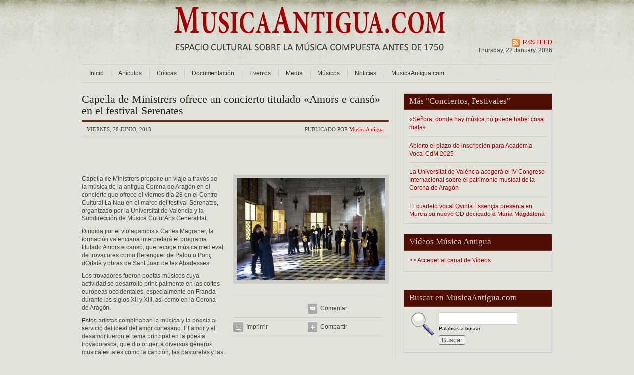

--- FILE ---
content_type: text/html; charset=UTF-8
request_url: https://musicaantigua.com/capella-de-ministrers-ofrece-un-concierto-titulado-amors-e-canso-en-el-festival-serenates/
body_size: 13922
content:

<!DOCTYPE html PUBLIC "-//W3C//DTD XHTML 1.0 Transitional//EN" "http://www.w3.org/TR/xhtml1/DTD/xhtml1-transitional.dtd">
<html xmlns="http://www.w3.org/1999/xhtml" dir="ltr" lang="es" prefix="og: https://ogp.me/ns#">

<head profile="http://gmpg.org/xfn/11">
  <meta http-equiv="Content-Type" content="text/html; charset=UTF-8" />
  <meta http-equiv="X-UA-Compatible" content="IE=7" />
  <title>Capella de Ministrers ofrece un concierto titulado «Amors e cansó» en el festival Serenates - MusicaAntigua.com MusicaAntigua.com</title>
  <link rel="stylesheet" href="https://musicaantigua.com/wp-content/themes/globalnews/style.css" type="text/css" media="screen" />
  <link rel="stylesheet" href="https://musicaantigua.com/wp-content/themes/globalnews/css/print.css" type="text/css" media="print" />
  <!--[if lte IE 7]><link href="https://musicaantigua.com/wp-content/themes/globalnews/css/iehacks.css" rel="stylesheet" type="text/css" /><![endif]-->
  <!--[if IE 7]><link href="https://musicaantigua.com/wp-content/themes/globalnews/css/ie7hacks.css" rel="stylesheet" type="text/css" /><![endif]-->
  <!--[if IE 6]><link href="https://musicaantigua.com/wp-content/themes/globalnews/css/ie6hacks.css" rel="stylesheet" type="text/css" /><![endif]-->
  <link href="https://musicaantigua.com/wp-content/themes/globalnews/css/superfish.css" rel="stylesheet" type="text/css" />
  <link href="https://musicaantigua.com/wp-content/themes/globalnews/js/fancybox/jquery.fancybox-1.3.1.css" rel="stylesheet" type="text/css" />
  <link rel="alternate" type="application/rss+xml" title="MusicaAntigua.comRSS Feed" href="https://musicaantigua.com/feed/" />
  <link rel="alternate" type="application/atom+xml" title="MusicaAntigua.com Atom Feed" href="https://musicaantigua.com/feed/atom/" />
  <link rel="pingback" href="https://musicaantigua.com/xmlrpc.php" />
  <LINK REL=”SHORTCUT ICON” href=”http://www.musicaantigua.com/favicon.ico “>
  <script type="text/javascript" src="https://musicaantigua.com/wp-content/themes/globalnews/js/jquery.js"></script>
  <!--[if IE 6]>
  <script type="text/javascript" src="https://musicaantigua.com/wp-content/themes/globalnews/js/ie6pngfix.js"></script>
  <script type="text/javascript">
    DD_belatedPNG.fix('img, ul, ol, li, div, p, a, h1, h2, h3, h4, h5, h6, span, input, textarea, td');
  </script>
  <![endif]-->
  <script type="text/javascript" src="https://musicaantigua.com/wp-content/themes/globalnews/js/fancybox/jquery.fancybox-1.3.1.js"></script>
  <script type="text/javascript" src="https://musicaantigua.com/wp-content/themes/globalnews/js/superfish.js"></script>
  <script type="text/javascript" src="https://musicaantigua.com/wp-content/themes/globalnews/js/jcarousellite.js"></script>
  <script type="text/javascript" language="javascript">
    <!--
    $(function() {
      $(document).ready(function() {
        $('ul.sf-menu').superfish();
      });
      $("#news-jcarousel").jCarouselLite({
        btnNext: "#nextbut",
        btnPrev: "#prevbut"
      });
      $("a.zoom").fancybox({
        'titleShow'    : false,
        'transitionIn' : 'elastic',
        'transitionOut': 'elastic'
      });
    });
    //-->
  </script>

    
		<!-- All in One SEO 4.9.0 - aioseo.com -->
	<meta name="description" content="Capella de Ministrers propone un viaje a través de la música de la antigua Corona de Aragón en el concierto que ofrece el viernes día 28 en el Centre Cultural La Nau en el marco del festival Serenates, organizado por la Universitat de València y la Subdirección de Música CulturArts Generalitat. Dirigida por el violagambista" />
	<meta name="robots" content="max-image-preview:large" />
	<meta name="author" content="MusicaAntigua"/>
	<link rel="canonical" href="https://musicaantigua.com/capella-de-ministrers-ofrece-un-concierto-titulado-amors-e-canso-en-el-festival-serenates/" />
	<meta name="generator" content="All in One SEO (AIOSEO) 4.9.0" />
		<meta property="og:locale" content="es_ES" />
		<meta property="og:site_name" content="MusicaAntigua.com - La web de la Música Antigua" />
		<meta property="og:type" content="article" />
		<meta property="og:title" content="Capella de Ministrers ofrece un concierto titulado «Amors e cansó» en el festival Serenates - MusicaAntigua.com" />
		<meta property="og:description" content="Capella de Ministrers propone un viaje a través de la música de la antigua Corona de Aragón en el concierto que ofrece el viernes día 28 en el Centre Cultural La Nau en el marco del festival Serenates, organizado por la Universitat de València y la Subdirección de Música CulturArts Generalitat. Dirigida por el violagambista" />
		<meta property="og:url" content="https://musicaantigua.com/capella-de-ministrers-ofrece-un-concierto-titulado-amors-e-canso-en-el-festival-serenates/" />
		<meta property="article:published_time" content="2013-06-28T05:39:52+00:00" />
		<meta property="article:modified_time" content="2013-06-28T05:39:52+00:00" />
		<meta property="article:publisher" content="https://www.facebook.com/MusicaAntigua" />
		<meta name="twitter:card" content="summary" />
		<meta name="twitter:title" content="Capella de Ministrers ofrece un concierto titulado «Amors e cansó» en el festival Serenates - MusicaAntigua.com" />
		<meta name="twitter:description" content="Capella de Ministrers propone un viaje a través de la música de la antigua Corona de Aragón en el concierto que ofrece el viernes día 28 en el Centre Cultural La Nau en el marco del festival Serenates, organizado por la Universitat de València y la Subdirección de Música CulturArts Generalitat. Dirigida por el violagambista" />
		<script type="application/ld+json" class="aioseo-schema">
			{"@context":"https:\/\/schema.org","@graph":[{"@type":"BlogPosting","@id":"https:\/\/musicaantigua.com\/capella-de-ministrers-ofrece-un-concierto-titulado-amors-e-canso-en-el-festival-serenates\/#blogposting","name":"Capella de Ministrers ofrece un concierto titulado \u00abAmors e cans\u00f3\u00bb en el festival Serenates - MusicaAntigua.com","headline":"Capella de Ministrers ofrece un concierto titulado \u00abAmors e cans\u00f3\u00bb en el festival Serenates","author":{"@id":"https:\/\/musicaantigua.com\/author\/admin\/#author"},"publisher":{"@id":"https:\/\/musicaantigua.com\/#organization"},"datePublished":"2013-06-28T07:39:52+02:00","dateModified":"2013-06-28T07:39:52+02:00","inLanguage":"es-ES","mainEntityOfPage":{"@id":"https:\/\/musicaantigua.com\/capella-de-ministrers-ofrece-un-concierto-titulado-amors-e-canso-en-el-festival-serenates\/#webpage"},"isPartOf":{"@id":"https:\/\/musicaantigua.com\/capella-de-ministrers-ofrece-un-concierto-titulado-amors-e-canso-en-el-festival-serenates\/#webpage"},"articleSection":"Conciertos, Festivales"},{"@type":"BreadcrumbList","@id":"https:\/\/musicaantigua.com\/capella-de-ministrers-ofrece-un-concierto-titulado-amors-e-canso-en-el-festival-serenates\/#breadcrumblist","itemListElement":[{"@type":"ListItem","@id":"https:\/\/musicaantigua.com#listItem","position":1,"name":"Inicio","item":"https:\/\/musicaantigua.com","nextItem":{"@type":"ListItem","@id":"https:\/\/musicaantigua.com\/category\/eventos-de-musica-antigua\/#listItem","name":"Eventos"}},{"@type":"ListItem","@id":"https:\/\/musicaantigua.com\/category\/eventos-de-musica-antigua\/#listItem","position":2,"name":"Eventos","item":"https:\/\/musicaantigua.com\/category\/eventos-de-musica-antigua\/","nextItem":{"@type":"ListItem","@id":"https:\/\/musicaantigua.com\/category\/eventos-de-musica-antigua\/conciertos-de-musica-antigua\/#listItem","name":"Conciertos"},"previousItem":{"@type":"ListItem","@id":"https:\/\/musicaantigua.com#listItem","name":"Inicio"}},{"@type":"ListItem","@id":"https:\/\/musicaantigua.com\/category\/eventos-de-musica-antigua\/conciertos-de-musica-antigua\/#listItem","position":3,"name":"Conciertos","item":"https:\/\/musicaantigua.com\/category\/eventos-de-musica-antigua\/conciertos-de-musica-antigua\/","nextItem":{"@type":"ListItem","@id":"https:\/\/musicaantigua.com\/capella-de-ministrers-ofrece-un-concierto-titulado-amors-e-canso-en-el-festival-serenates\/#listItem","name":"Capella de Ministrers ofrece un concierto titulado \u00abAmors e cans\u00f3\u00bb en el festival Serenates"},"previousItem":{"@type":"ListItem","@id":"https:\/\/musicaantigua.com\/category\/eventos-de-musica-antigua\/#listItem","name":"Eventos"}},{"@type":"ListItem","@id":"https:\/\/musicaantigua.com\/capella-de-ministrers-ofrece-un-concierto-titulado-amors-e-canso-en-el-festival-serenates\/#listItem","position":4,"name":"Capella de Ministrers ofrece un concierto titulado \u00abAmors e cans\u00f3\u00bb en el festival Serenates","previousItem":{"@type":"ListItem","@id":"https:\/\/musicaantigua.com\/category\/eventos-de-musica-antigua\/conciertos-de-musica-antigua\/#listItem","name":"Conciertos"}}]},{"@type":"Organization","@id":"https:\/\/musicaantigua.com\/#organization","name":"MusicaAntigua.com","description":"La web de la M\u00fasica Antigua","url":"https:\/\/musicaantigua.com\/","sameAs":["https:\/\/www.facebook.com\/MusicaAntigua","https:\/\/www.instagram.com\/musicaantigua\/"]},{"@type":"Person","@id":"https:\/\/musicaantigua.com\/author\/admin\/#author","url":"https:\/\/musicaantigua.com\/author\/admin\/","name":"MusicaAntigua","image":{"@type":"ImageObject","@id":"https:\/\/musicaantigua.com\/capella-de-ministrers-ofrece-un-concierto-titulado-amors-e-canso-en-el-festival-serenates\/#authorImage","url":"https:\/\/secure.gravatar.com\/avatar\/fc961909b761887ef0bd50005c567b336e88ff3f40e098eb0fccdec3530ff6bd?s=96&d=mm&r=g","width":96,"height":96,"caption":"MusicaAntigua"}},{"@type":"WebPage","@id":"https:\/\/musicaantigua.com\/capella-de-ministrers-ofrece-un-concierto-titulado-amors-e-canso-en-el-festival-serenates\/#webpage","url":"https:\/\/musicaantigua.com\/capella-de-ministrers-ofrece-un-concierto-titulado-amors-e-canso-en-el-festival-serenates\/","name":"Capella de Ministrers ofrece un concierto titulado \u00abAmors e cans\u00f3\u00bb en el festival Serenates - MusicaAntigua.com","description":"Capella de Ministrers propone un viaje a trav\u00e9s de la m\u00fasica de la antigua Corona de Arag\u00f3n en el concierto que ofrece el viernes d\u00eda 28 en el Centre Cultural La Nau en el marco del festival Serenates, organizado por la Universitat de Val\u00e8ncia y la Subdirecci\u00f3n de M\u00fasica CulturArts Generalitat. Dirigida por el violagambista","inLanguage":"es-ES","isPartOf":{"@id":"https:\/\/musicaantigua.com\/#website"},"breadcrumb":{"@id":"https:\/\/musicaantigua.com\/capella-de-ministrers-ofrece-un-concierto-titulado-amors-e-canso-en-el-festival-serenates\/#breadcrumblist"},"author":{"@id":"https:\/\/musicaantigua.com\/author\/admin\/#author"},"creator":{"@id":"https:\/\/musicaantigua.com\/author\/admin\/#author"},"datePublished":"2013-06-28T07:39:52+02:00","dateModified":"2013-06-28T07:39:52+02:00"},{"@type":"WebSite","@id":"https:\/\/musicaantigua.com\/#website","url":"https:\/\/musicaantigua.com\/","name":"MusicaAntigua.com","description":"La web de la M\u00fasica Antigua","inLanguage":"es-ES","publisher":{"@id":"https:\/\/musicaantigua.com\/#organization"}}]}
		</script>
		<!-- All in One SEO -->

<link rel="alternate" type="application/rss+xml" title="MusicaAntigua.com &raquo; Comentario Capella de Ministrers ofrece un concierto titulado «Amors e cansó» en el festival Serenates del feed" href="https://musicaantigua.com/capella-de-ministrers-ofrece-un-concierto-titulado-amors-e-canso-en-el-festival-serenates/feed/" />
<link rel="alternate" title="oEmbed (JSON)" type="application/json+oembed" href="https://musicaantigua.com/wp-json/oembed/1.0/embed?url=https%3A%2F%2Fmusicaantigua.com%2Fcapella-de-ministrers-ofrece-un-concierto-titulado-amors-e-canso-en-el-festival-serenates%2F" />
<link rel="alternate" title="oEmbed (XML)" type="text/xml+oembed" href="https://musicaantigua.com/wp-json/oembed/1.0/embed?url=https%3A%2F%2Fmusicaantigua.com%2Fcapella-de-ministrers-ofrece-un-concierto-titulado-amors-e-canso-en-el-festival-serenates%2F&#038;format=xml" />
<style id='wp-img-auto-sizes-contain-inline-css' type='text/css'>
img:is([sizes=auto i],[sizes^="auto," i]){contain-intrinsic-size:3000px 1500px}
/*# sourceURL=wp-img-auto-sizes-contain-inline-css */
</style>
<style id='wp-emoji-styles-inline-css' type='text/css'>

	img.wp-smiley, img.emoji {
		display: inline !important;
		border: none !important;
		box-shadow: none !important;
		height: 1em !important;
		width: 1em !important;
		margin: 0 0.07em !important;
		vertical-align: -0.1em !important;
		background: none !important;
		padding: 0 !important;
	}
/*# sourceURL=wp-emoji-styles-inline-css */
</style>
<style id='wp-block-library-inline-css' type='text/css'>
:root{--wp-block-synced-color:#7a00df;--wp-block-synced-color--rgb:122,0,223;--wp-bound-block-color:var(--wp-block-synced-color);--wp-editor-canvas-background:#ddd;--wp-admin-theme-color:#007cba;--wp-admin-theme-color--rgb:0,124,186;--wp-admin-theme-color-darker-10:#006ba1;--wp-admin-theme-color-darker-10--rgb:0,107,160.5;--wp-admin-theme-color-darker-20:#005a87;--wp-admin-theme-color-darker-20--rgb:0,90,135;--wp-admin-border-width-focus:2px}@media (min-resolution:192dpi){:root{--wp-admin-border-width-focus:1.5px}}.wp-element-button{cursor:pointer}:root .has-very-light-gray-background-color{background-color:#eee}:root .has-very-dark-gray-background-color{background-color:#313131}:root .has-very-light-gray-color{color:#eee}:root .has-very-dark-gray-color{color:#313131}:root .has-vivid-green-cyan-to-vivid-cyan-blue-gradient-background{background:linear-gradient(135deg,#00d084,#0693e3)}:root .has-purple-crush-gradient-background{background:linear-gradient(135deg,#34e2e4,#4721fb 50%,#ab1dfe)}:root .has-hazy-dawn-gradient-background{background:linear-gradient(135deg,#faaca8,#dad0ec)}:root .has-subdued-olive-gradient-background{background:linear-gradient(135deg,#fafae1,#67a671)}:root .has-atomic-cream-gradient-background{background:linear-gradient(135deg,#fdd79a,#004a59)}:root .has-nightshade-gradient-background{background:linear-gradient(135deg,#330968,#31cdcf)}:root .has-midnight-gradient-background{background:linear-gradient(135deg,#020381,#2874fc)}:root{--wp--preset--font-size--normal:16px;--wp--preset--font-size--huge:42px}.has-regular-font-size{font-size:1em}.has-larger-font-size{font-size:2.625em}.has-normal-font-size{font-size:var(--wp--preset--font-size--normal)}.has-huge-font-size{font-size:var(--wp--preset--font-size--huge)}.has-text-align-center{text-align:center}.has-text-align-left{text-align:left}.has-text-align-right{text-align:right}.has-fit-text{white-space:nowrap!important}#end-resizable-editor-section{display:none}.aligncenter{clear:both}.items-justified-left{justify-content:flex-start}.items-justified-center{justify-content:center}.items-justified-right{justify-content:flex-end}.items-justified-space-between{justify-content:space-between}.screen-reader-text{border:0;clip-path:inset(50%);height:1px;margin:-1px;overflow:hidden;padding:0;position:absolute;width:1px;word-wrap:normal!important}.screen-reader-text:focus{background-color:#ddd;clip-path:none;color:#444;display:block;font-size:1em;height:auto;left:5px;line-height:normal;padding:15px 23px 14px;text-decoration:none;top:5px;width:auto;z-index:100000}html :where(.has-border-color){border-style:solid}html :where([style*=border-top-color]){border-top-style:solid}html :where([style*=border-right-color]){border-right-style:solid}html :where([style*=border-bottom-color]){border-bottom-style:solid}html :where([style*=border-left-color]){border-left-style:solid}html :where([style*=border-width]){border-style:solid}html :where([style*=border-top-width]){border-top-style:solid}html :where([style*=border-right-width]){border-right-style:solid}html :where([style*=border-bottom-width]){border-bottom-style:solid}html :where([style*=border-left-width]){border-left-style:solid}html :where(img[class*=wp-image-]){height:auto;max-width:100%}:where(figure){margin:0 0 1em}html :where(.is-position-sticky){--wp-admin--admin-bar--position-offset:var(--wp-admin--admin-bar--height,0px)}@media screen and (max-width:600px){html :where(.is-position-sticky){--wp-admin--admin-bar--position-offset:0px}}

/*# sourceURL=wp-block-library-inline-css */
</style><style id='global-styles-inline-css' type='text/css'>
:root{--wp--preset--aspect-ratio--square: 1;--wp--preset--aspect-ratio--4-3: 4/3;--wp--preset--aspect-ratio--3-4: 3/4;--wp--preset--aspect-ratio--3-2: 3/2;--wp--preset--aspect-ratio--2-3: 2/3;--wp--preset--aspect-ratio--16-9: 16/9;--wp--preset--aspect-ratio--9-16: 9/16;--wp--preset--color--black: #000000;--wp--preset--color--cyan-bluish-gray: #abb8c3;--wp--preset--color--white: #ffffff;--wp--preset--color--pale-pink: #f78da7;--wp--preset--color--vivid-red: #cf2e2e;--wp--preset--color--luminous-vivid-orange: #ff6900;--wp--preset--color--luminous-vivid-amber: #fcb900;--wp--preset--color--light-green-cyan: #7bdcb5;--wp--preset--color--vivid-green-cyan: #00d084;--wp--preset--color--pale-cyan-blue: #8ed1fc;--wp--preset--color--vivid-cyan-blue: #0693e3;--wp--preset--color--vivid-purple: #9b51e0;--wp--preset--gradient--vivid-cyan-blue-to-vivid-purple: linear-gradient(135deg,rgb(6,147,227) 0%,rgb(155,81,224) 100%);--wp--preset--gradient--light-green-cyan-to-vivid-green-cyan: linear-gradient(135deg,rgb(122,220,180) 0%,rgb(0,208,130) 100%);--wp--preset--gradient--luminous-vivid-amber-to-luminous-vivid-orange: linear-gradient(135deg,rgb(252,185,0) 0%,rgb(255,105,0) 100%);--wp--preset--gradient--luminous-vivid-orange-to-vivid-red: linear-gradient(135deg,rgb(255,105,0) 0%,rgb(207,46,46) 100%);--wp--preset--gradient--very-light-gray-to-cyan-bluish-gray: linear-gradient(135deg,rgb(238,238,238) 0%,rgb(169,184,195) 100%);--wp--preset--gradient--cool-to-warm-spectrum: linear-gradient(135deg,rgb(74,234,220) 0%,rgb(151,120,209) 20%,rgb(207,42,186) 40%,rgb(238,44,130) 60%,rgb(251,105,98) 80%,rgb(254,248,76) 100%);--wp--preset--gradient--blush-light-purple: linear-gradient(135deg,rgb(255,206,236) 0%,rgb(152,150,240) 100%);--wp--preset--gradient--blush-bordeaux: linear-gradient(135deg,rgb(254,205,165) 0%,rgb(254,45,45) 50%,rgb(107,0,62) 100%);--wp--preset--gradient--luminous-dusk: linear-gradient(135deg,rgb(255,203,112) 0%,rgb(199,81,192) 50%,rgb(65,88,208) 100%);--wp--preset--gradient--pale-ocean: linear-gradient(135deg,rgb(255,245,203) 0%,rgb(182,227,212) 50%,rgb(51,167,181) 100%);--wp--preset--gradient--electric-grass: linear-gradient(135deg,rgb(202,248,128) 0%,rgb(113,206,126) 100%);--wp--preset--gradient--midnight: linear-gradient(135deg,rgb(2,3,129) 0%,rgb(40,116,252) 100%);--wp--preset--font-size--small: 13px;--wp--preset--font-size--medium: 20px;--wp--preset--font-size--large: 36px;--wp--preset--font-size--x-large: 42px;--wp--preset--spacing--20: 0.44rem;--wp--preset--spacing--30: 0.67rem;--wp--preset--spacing--40: 1rem;--wp--preset--spacing--50: 1.5rem;--wp--preset--spacing--60: 2.25rem;--wp--preset--spacing--70: 3.38rem;--wp--preset--spacing--80: 5.06rem;--wp--preset--shadow--natural: 6px 6px 9px rgba(0, 0, 0, 0.2);--wp--preset--shadow--deep: 12px 12px 50px rgba(0, 0, 0, 0.4);--wp--preset--shadow--sharp: 6px 6px 0px rgba(0, 0, 0, 0.2);--wp--preset--shadow--outlined: 6px 6px 0px -3px rgb(255, 255, 255), 6px 6px rgb(0, 0, 0);--wp--preset--shadow--crisp: 6px 6px 0px rgb(0, 0, 0);}:where(.is-layout-flex){gap: 0.5em;}:where(.is-layout-grid){gap: 0.5em;}body .is-layout-flex{display: flex;}.is-layout-flex{flex-wrap: wrap;align-items: center;}.is-layout-flex > :is(*, div){margin: 0;}body .is-layout-grid{display: grid;}.is-layout-grid > :is(*, div){margin: 0;}:where(.wp-block-columns.is-layout-flex){gap: 2em;}:where(.wp-block-columns.is-layout-grid){gap: 2em;}:where(.wp-block-post-template.is-layout-flex){gap: 1.25em;}:where(.wp-block-post-template.is-layout-grid){gap: 1.25em;}.has-black-color{color: var(--wp--preset--color--black) !important;}.has-cyan-bluish-gray-color{color: var(--wp--preset--color--cyan-bluish-gray) !important;}.has-white-color{color: var(--wp--preset--color--white) !important;}.has-pale-pink-color{color: var(--wp--preset--color--pale-pink) !important;}.has-vivid-red-color{color: var(--wp--preset--color--vivid-red) !important;}.has-luminous-vivid-orange-color{color: var(--wp--preset--color--luminous-vivid-orange) !important;}.has-luminous-vivid-amber-color{color: var(--wp--preset--color--luminous-vivid-amber) !important;}.has-light-green-cyan-color{color: var(--wp--preset--color--light-green-cyan) !important;}.has-vivid-green-cyan-color{color: var(--wp--preset--color--vivid-green-cyan) !important;}.has-pale-cyan-blue-color{color: var(--wp--preset--color--pale-cyan-blue) !important;}.has-vivid-cyan-blue-color{color: var(--wp--preset--color--vivid-cyan-blue) !important;}.has-vivid-purple-color{color: var(--wp--preset--color--vivid-purple) !important;}.has-black-background-color{background-color: var(--wp--preset--color--black) !important;}.has-cyan-bluish-gray-background-color{background-color: var(--wp--preset--color--cyan-bluish-gray) !important;}.has-white-background-color{background-color: var(--wp--preset--color--white) !important;}.has-pale-pink-background-color{background-color: var(--wp--preset--color--pale-pink) !important;}.has-vivid-red-background-color{background-color: var(--wp--preset--color--vivid-red) !important;}.has-luminous-vivid-orange-background-color{background-color: var(--wp--preset--color--luminous-vivid-orange) !important;}.has-luminous-vivid-amber-background-color{background-color: var(--wp--preset--color--luminous-vivid-amber) !important;}.has-light-green-cyan-background-color{background-color: var(--wp--preset--color--light-green-cyan) !important;}.has-vivid-green-cyan-background-color{background-color: var(--wp--preset--color--vivid-green-cyan) !important;}.has-pale-cyan-blue-background-color{background-color: var(--wp--preset--color--pale-cyan-blue) !important;}.has-vivid-cyan-blue-background-color{background-color: var(--wp--preset--color--vivid-cyan-blue) !important;}.has-vivid-purple-background-color{background-color: var(--wp--preset--color--vivid-purple) !important;}.has-black-border-color{border-color: var(--wp--preset--color--black) !important;}.has-cyan-bluish-gray-border-color{border-color: var(--wp--preset--color--cyan-bluish-gray) !important;}.has-white-border-color{border-color: var(--wp--preset--color--white) !important;}.has-pale-pink-border-color{border-color: var(--wp--preset--color--pale-pink) !important;}.has-vivid-red-border-color{border-color: var(--wp--preset--color--vivid-red) !important;}.has-luminous-vivid-orange-border-color{border-color: var(--wp--preset--color--luminous-vivid-orange) !important;}.has-luminous-vivid-amber-border-color{border-color: var(--wp--preset--color--luminous-vivid-amber) !important;}.has-light-green-cyan-border-color{border-color: var(--wp--preset--color--light-green-cyan) !important;}.has-vivid-green-cyan-border-color{border-color: var(--wp--preset--color--vivid-green-cyan) !important;}.has-pale-cyan-blue-border-color{border-color: var(--wp--preset--color--pale-cyan-blue) !important;}.has-vivid-cyan-blue-border-color{border-color: var(--wp--preset--color--vivid-cyan-blue) !important;}.has-vivid-purple-border-color{border-color: var(--wp--preset--color--vivid-purple) !important;}.has-vivid-cyan-blue-to-vivid-purple-gradient-background{background: var(--wp--preset--gradient--vivid-cyan-blue-to-vivid-purple) !important;}.has-light-green-cyan-to-vivid-green-cyan-gradient-background{background: var(--wp--preset--gradient--light-green-cyan-to-vivid-green-cyan) !important;}.has-luminous-vivid-amber-to-luminous-vivid-orange-gradient-background{background: var(--wp--preset--gradient--luminous-vivid-amber-to-luminous-vivid-orange) !important;}.has-luminous-vivid-orange-to-vivid-red-gradient-background{background: var(--wp--preset--gradient--luminous-vivid-orange-to-vivid-red) !important;}.has-very-light-gray-to-cyan-bluish-gray-gradient-background{background: var(--wp--preset--gradient--very-light-gray-to-cyan-bluish-gray) !important;}.has-cool-to-warm-spectrum-gradient-background{background: var(--wp--preset--gradient--cool-to-warm-spectrum) !important;}.has-blush-light-purple-gradient-background{background: var(--wp--preset--gradient--blush-light-purple) !important;}.has-blush-bordeaux-gradient-background{background: var(--wp--preset--gradient--blush-bordeaux) !important;}.has-luminous-dusk-gradient-background{background: var(--wp--preset--gradient--luminous-dusk) !important;}.has-pale-ocean-gradient-background{background: var(--wp--preset--gradient--pale-ocean) !important;}.has-electric-grass-gradient-background{background: var(--wp--preset--gradient--electric-grass) !important;}.has-midnight-gradient-background{background: var(--wp--preset--gradient--midnight) !important;}.has-small-font-size{font-size: var(--wp--preset--font-size--small) !important;}.has-medium-font-size{font-size: var(--wp--preset--font-size--medium) !important;}.has-large-font-size{font-size: var(--wp--preset--font-size--large) !important;}.has-x-large-font-size{font-size: var(--wp--preset--font-size--x-large) !important;}
/*# sourceURL=global-styles-inline-css */
</style>

<style id='classic-theme-styles-inline-css' type='text/css'>
/*! This file is auto-generated */
.wp-block-button__link{color:#fff;background-color:#32373c;border-radius:9999px;box-shadow:none;text-decoration:none;padding:calc(.667em + 2px) calc(1.333em + 2px);font-size:1.125em}.wp-block-file__button{background:#32373c;color:#fff;text-decoration:none}
/*# sourceURL=/wp-includes/css/classic-themes.min.css */
</style>
<link rel='stylesheet' id='wpa-css-css' href='https://musicaantigua.com/wp-content/plugins/honeypot/includes/css/wpa.css?ver=2.3.04' type='text/css' media='all' />
<link rel='stylesheet' id='zbplayer-style-css' href='https://musicaantigua.com/wp-content/plugins/zbplayer/css/zbPlayer.css?ver=6.9' type='text/css' media='all' />
<script type="text/javascript" src="https://musicaantigua.com/wp-includes/js/jquery/jquery.min.js?ver=3.7.1" id="jquery-core-js"></script>
<script type="text/javascript" src="https://musicaantigua.com/wp-includes/js/jquery/jquery-migrate.min.js?ver=3.4.1" id="jquery-migrate-js"></script>
<script type="text/javascript" src="https://musicaantigua.com/wp-content/plugins/zbplayer/js/zbPlayerFlash.js?ver=6.9" id="zbplayer-flash-js"></script>
<link rel="https://api.w.org/" href="https://musicaantigua.com/wp-json/" /><link rel="alternate" title="JSON" type="application/json" href="https://musicaantigua.com/wp-json/wp/v2/posts/13242" /><link rel="EditURI" type="application/rsd+xml" title="RSD" href="https://musicaantigua.com/xmlrpc.php?rsd" />
<meta name="generator" content="WordPress 6.9" />
<link rel='shortlink' href='https://musicaantigua.com/?p=13242' />
<link rel="icon" href="https://musicaantigua.com/wp-content/uploads/2024/02/musica-antigua-120x120.jpg" sizes="32x32" />
<link rel="icon" href="https://musicaantigua.com/wp-content/uploads/2024/02/musica-antigua.jpg" sizes="192x192" />
<link rel="apple-touch-icon" href="https://musicaantigua.com/wp-content/uploads/2024/02/musica-antigua.jpg" />
<meta name="msapplication-TileImage" content="https://musicaantigua.com/wp-content/uploads/2024/02/musica-antigua.jpg" />
  
<link rel='stylesheet' id='yarppRelatedCss-css' href='https://musicaantigua.com/wp-content/plugins/yet-another-related-posts-plugin/style/related.css?ver=5.30.11' type='text/css' media='all' />
</head>
<body>


<!-- script facebook para cada post (en la plantilla pag. principal está el código del botón facebook) -->

<div id="fb-root"></div>
<script>(function(d, s, id) {
  var js, fjs = d.getElementsByTagName(s)[0];
  if (d.getElementById(id)) return;
  js = d.createElement(s); js.id = id;
  js.src = "//connect.facebook.net/es_ES/all.js#xfbml=1";
  fjs.parentNode.insertBefore(js, fjs);
}(document, 'script', 'facebook-jssdk'));</script>

<!-- Fin script facebook para cada post-->


<!-- script twitter para cada post (en la plantilla pag. principal está el código del botón twittear) -->

<script>!function(d,s,id){var js,fjs=d.getElementsByTagName(s)[0],p=/^http:/.test(d.location)?'http':'https';if(!d.getElementById(id)){js=d.createElement(s);js.id=id;js.src=p+'://platform.twitter.com/widgets.js';fjs.parentNode.insertBefore(js,fjs);}}(document, 'script', 'twitter-wjs');</script>

<!-- Fin script twitter para cada post-->

<div class="page">

<!-- Wrapper -->
<div class="rapidxwpr">

  <!-- Header -->
  <div id="header">

    <div class="forcast">
<br><br>
<a href="javascript: void(0)" 
   onclick="window.open('http://www.ancientfm.com/flashplayer.php', 
  'Música Antigua', 
  'width=380, height=140'); 
   return false;">
<img src="http://www.musicaantigua.com/wp-content/themes/globalnews/images/ancient.png"  width="0px"></a>
    </div>
  
    <!-- Logo -->
    <div class="logo">
    <a href="https://musicaantigua.com/" title="MusicaAntigua.com - La web de la Música Antigua"><img id="logo" src="https://musicaantigua.com/wp-content/themes/globalnews/images/logo.png" alt="MusicaAntigua.com" title="MusicaAntigua.com - La web de la Música Antigua" /></a>

</div>
    <!-- /Logo -->
    <!-- today date -->

    <div class="today-date">

	<a href="https://musicaantigua.com/capella-de-ministrers-ofrece-un-concierto-titulado-amors-e-canso-en-el-festival-serenates/feed/">RSS FEED</a><br />
	Thursday, 22  January, 2026    </div>
    <!-- / today date -->

  </div>
  <!-- /Header -->

  <!-- Main Menu -->
  <div id="mainmenu">
    <ul class="sf-menu">
      <li class="item1"><a href="https://musicaantigua.com/">Inicio</a></li>
    	<li class="cat-item cat-item-26"><a href="https://musicaantigua.com/category/articulos-musica-antigua-barroca-medieval-renacimiento-coral-sacra-religiosa/">Artículos</a>
<ul class='children'>
	<li class="cat-item cat-item-43"><a href="https://musicaantigua.com/category/articulos-musica-antigua-barroca-medieval-renacimiento-coral-sacra-religiosa/entrevistas-de-musica-antigua/">Entrevistas</a>
</li>
</ul>
</li>
	<li class="cat-item cat-item-49"><a href="https://musicaantigua.com/category/criticas/">Críticas</a>
<ul class='children'>
	<li class="cat-item cat-item-52"><a href="https://musicaantigua.com/category/criticas/criticas-de-conciertos/">Críticas de conciertos</a>
</li>
	<li class="cat-item cat-item-51"><a href="https://musicaantigua.com/category/criticas/criticas-de-discos-de-musica-antigua/">Críticas de Discos</a>
</li>
</ul>
</li>
	<li class="cat-item cat-item-30"><a href="https://musicaantigua.com/category/documentacion-y-archivos-de-musica-antigua/">Documentación</a>
<ul class='children'>
	<li class="cat-item cat-item-35"><a href="https://musicaantigua.com/category/documentacion-y-archivos-de-musica-antigua/libros-de-musica-antigua-musica-medieval-musica-renacimiento-musica-sacra-musica-barroca/">Libros</a>
</li>
	<li class="cat-item cat-item-31"><a href="https://musicaantigua.com/category/documentacion-y-archivos-de-musica-antigua/partituras-de-musica-antigua/">Partituras</a>
</li>
</ul>
</li>
	<li class="cat-item cat-item-29 current-cat-parent current-cat-ancestor"><a href="https://musicaantigua.com/category/eventos-de-musica-antigua/">Eventos</a>
<ul class='children'>
	<li class="cat-item cat-item-39"><a href="https://musicaantigua.com/category/eventos-de-musica-antigua/ciclos-musica-antigua/">Ciclos</a>
</li>
	<li class="cat-item cat-item-4 current-cat"><a aria-current="page" href="https://musicaantigua.com/category/eventos-de-musica-antigua/conciertos-de-musica-antigua/">Conciertos</a>
</li>
	<li class="cat-item cat-item-7"><a href="https://musicaantigua.com/category/eventos-de-musica-antigua/conferencias-de-musica-antigua/">Conferencias</a>
</li>
	<li class="cat-item cat-item-6"><a href="https://musicaantigua.com/category/eventos-de-musica-antigua/cursos-de-musica-antigua/">Cursos</a>
</li>
	<li class="cat-item cat-item-36"><a href="https://musicaantigua.com/category/eventos-de-musica-antigua/exposiciones-musica-antigua/">Exposiciones</a>
</li>
	<li class="cat-item cat-item-34"><a href="https://musicaantigua.com/category/eventos-de-musica-antigua/festivales-musica-antigua/">Festivales</a>
</li>
	<li class="cat-item cat-item-37"><a href="https://musicaantigua.com/category/eventos-de-musica-antigua/talleres-musica-antigua/">Talleres</a>
</li>
</ul>
</li>
	<li class="cat-item cat-item-28"><a href="https://musicaantigua.com/category/audio-y-videos-de-musica-antigua/">Media</a>
<ul class='children'>
	<li class="cat-item cat-item-17"><a href="https://musicaantigua.com/category/audio-y-videos-de-musica-antigua/audio-de-musica-antigua/">Audio</a>
</li>
	<li class="cat-item cat-item-41"><a href="https://musicaantigua.com/category/audio-y-videos-de-musica-antigua/cd/">CD</a>
</li>
	<li class="cat-item cat-item-60"><a href="https://musicaantigua.com/category/audio-y-videos-de-musica-antigua/documentales-musica-antigua/">Documentales</a>
</li>
	<li class="cat-item cat-item-40"><a href="https://musicaantigua.com/category/audio-y-videos-de-musica-antigua/peliculas-musica-antigua/">Películas</a>
</li>
	<li class="cat-item cat-item-5"><a href="https://musicaantigua.com/category/audio-y-videos-de-musica-antigua/videos-de-musica-antigua/">Vídeos</a>
</li>
</ul>
</li>
	<li class="cat-item cat-item-50"><a href="https://musicaantigua.com/category/musicos/">Músicos</a>
<ul class='children'>
	<li class="cat-item cat-item-23"><a href="https://musicaantigua.com/category/musicos/compositores/">Compositores</a>
</li>
	<li class="cat-item cat-item-22"><a href="https://musicaantigua.com/category/musicos/ensembles/">Ensembles</a>
</li>
	<li class="cat-item cat-item-42"><a href="https://musicaantigua.com/category/musicos/musicos-interpretes/">Intérpretes</a>
</li>
</ul>
</li>
	<li class="cat-item cat-item-3"><a href="https://musicaantigua.com/category/noticias-de-musica-antigua/">Noticias</a>
</li>
<li class="page_item page-item-48"><a href="https://musicaantigua.com/quienes-somos/">MusicaAntigua.com</a></li>
    </ul>
  </div>
  <!-- /Main Menu -->

  <!-- main body -->
  <div id="middle_single">
 
    <!-- right column -->
    <div id="right" class="clearingfix">
    
                        <!-- sidebox -->
      <div class="sidebox" id="also_in">
        <h3>Más "<a href="https://musicaantigua.com/category/eventos-de-musica-antigua/conciertos-de-musica-antigua/" rel="category tag">Conciertos</a>, <a href="https://musicaantigua.com/category/eventos-de-musica-antigua/festivales-musica-antigua/" rel="category tag">Festivales</a>"</h3>
        <ul class="single_extras">
          <li><a href="https://musicaantigua.com/senora-donde-hay-musica-no-puede-haber-cosa-mala/">«Señora, donde hay música no puede haber cosa mala»</a></li><li><a href="https://musicaantigua.com/abierto-el-plazo-de-inscripcion-para-academia-vocal-cdm-2025/">Abierto el plazo de inscripción para Acadèmia Vocal CdM 2025</a></li><li><a href="https://musicaantigua.com/la-universitat-de-valencia-acogera-el-iv-congreso-internacional-sobre-el-patrimonio-musical-de-la-corona-de-aragon/">La Universitat de València acogerá el IV Congreso Internacional sobre el patrimonio musical de la Corona de Aragón</a></li><li><a href="https://musicaantigua.com/el-cuarteto-vocal-qvinta-essencia-presenta-en-murcia-su-nuevo-cd-dedicado-a-maria-magdalena/">El cuarteto vocal Qvinta Essençia presenta en Murcia su nuevo CD dedicado a María Magdalena</a></li>        </ul>
      </div>
      <!-- / sidebox -->
            
      <div class="sidebox" id="search">



<h3>Vídeos Música Antigua</h3>

<script src="https://www.gmodules.com/ig/ifr?url=http://www.google.com/ig/modules/youtube.xml&up_channel=belarmo&synd=open&w=280&h=390&title=&border=&output=js"></script>

<a href="https://www.youtube.com/user/Belarmo/videos?flow=grid&view=0">>> Acceder al canal de Vídeos</a>
</div>
  <!-- sidebox -->

<br>

  <div class="sidebox" id="search">
    <h3>Buscar en MusicaAntigua.com</h3>
    <form role="search" method="get" id="searchform" action="https://musicaantigua.com" >
      <ul>
        <li><input type="text" value="" name="s" id="s" /><small>Palabras a buscar</small></li>
        <li><input type="submit" id="searchsubmit" value="&nbsp;Buscar&nbsp;" /></li>
      </ul>
    </form>
  </div>
  <!-- / sidebox -->
  
  <!-- sidebox -->
  <div class="sidebox" id="subscribe">
    <h3>Alertas de noticias por E-Mail</h3>
    <form action="https://feedburner.google.com/fb/a/mailverify" method="post" target="popupwindow" onsubmit="window.open('http://feedburner.google.com/fb/a/mailverify?uri=iShift', 'popupwindow', 'scrollbars=yes,width=550,height=520');return true">
      <ul>
        <li><input type="text" name="email" class="email" /><small>Si quieres recibir noticias de Música Antigua, envía tu email.</small></li>
        <li><input type="hidden" value="iShift" name="uri"/><input type="hidden" name="loc" value="en_US"/><input type="submit" value="&nbsp;&nbsp;Enviar&nbsp;&nbsp;" /></li>
      </ul>
    </form>
  </div>
  <!-- / sidebox -->
  
  

  <!-- sidebox -->
  <div class="sidebox" id="related_news">
    <h3>Noticias relacionadas</h3>
    <ul class="single_extras">
      <div class='yarpp yarpp-related yarpp-related-website yarpp-template-list'>
<!-- YARPP List -->
<h3>Publicaciones relacionadas:</h3><ol>
<li><a href="https://musicaantigua.com/capella-de-ministrers-ofrece-un-concierto-benefico-para-la-ayuda-a-la-investigacion-del-alzheimer/" rel="bookmark" title="Capella de Ministrers ofrece un concierto benéfico para la ayuda a la investigación del Alzheimer">Capella de Ministrers ofrece un concierto benéfico para la ayuda a la investigación del Alzheimer</a></li>
<li><a href="https://musicaantigua.com/capella-de-ministrers-abre-este-viernes-el-ciclo-estival-del-festival-musica-historia-i-art/" rel="bookmark" title="Capella de Ministrers abre este viernes el ciclo estival del Festival Música, Història i Art">Capella de Ministrers abre este viernes el ciclo estival del Festival Música, Història i Art</a></li>
<li><a href="https://musicaantigua.com/capella-de-ministrers-inaugura-el-iii-korkyra-baroque-festival/" rel="bookmark" title="Capella de Ministrers inaugura el III Korkyra Baroque Festival">Capella de Ministrers inaugura el III Korkyra Baroque Festival</a></li>
<li><a href="https://musicaantigua.com/capella-de-ministrers-inaugura-el-festival-de-musica-antigua-de-morella/" rel="bookmark" title="Capella de Ministrers inaugura el Festival de Música Antigua de Morella">Capella de Ministrers inaugura el Festival de Música Antigua de Morella</a></li>
</ol>
</div>
    </ul>
  </div>
  <!-- / sidebox -->


  <!-- advert -->
  <div class="advert">
      </div>
  <!-- advert -->

     
    </div>
    <!-- / right column -->
    
    <!-- content column -->
    <div id="main">
    
      <div class="post" id="post-13242">
                <h1><a href="https://musicaantigua.com/capella-de-ministrers-ofrece-un-concierto-titulado-amors-e-canso-en-el-festival-serenates/" title="Capella de Ministrers ofrece un concierto titulado «Amors e cansó» en el festival Serenates">Capella de Ministrers ofrece un concierto titulado «Amors e cansó» en el festival Serenates</a></h1>
        <p class="postmetadata"><span>Publicado por <a href="https://musicaantigua.com/author/admin/" title="Entradas de MusicaAntigua" rel="author">MusicaAntigua</a></span>viernes, 28  junio, 2013  </p>

<iframe src="https://www.facebook.com/plugins/like.php?href=https%3A%2F%2Fmusicaantigua.com%2Fcapella-de-ministrers-ofrece-un-concierto-titulado-amors-e-canso-en-el-festival-serenates%2F&amp;layout=button_count&amp;show_faces=false&amp;width=98&amp;action=like&amp;font=verdana&amp;colorscheme=light&amp;height=21" scrolling="no" frameborder="0" style="border:none; overflow:hidden; width=98px; height:21px;" allowTransparency="true"></iframe>
<iframe src="https://www.facebook.com/plugins/like.php?href=https%3A%2F%2Fmusicaantigua.com%2Fcapella-de-ministrers-ofrece-un-concierto-titulado-amors-e-canso-en-el-festival-serenates%2F&amp;layout=standard&amp;show_faces=false&amp;width=550&amp;action=recommend&amp;colorscheme=light" scrolling="no" frameborder="0" allowTransparency="true" style="border:none; overflow:hidden; width:550px; height:30px"></iframe>

<div class="post_image">
          <a href="http://www.musicaantigua.com/wp-content/uploads/2013/06/Capella-ministrers.jpg" title="Capella de Ministrers ofrece un concierto titulado «Amors e cansó» en el festival Serenates" class="zoom"><img src="https://musicaantigua.com/wp-content/themes/globalnews/timthumb.php?src=http://www.musicaantigua.com/wp-content/uploads/2013/06/Capella-ministrers.jpg&w=300&zc=1" alt="Capella de Ministrers ofrece un concierto titulado «Amors e cansó» en el festival Serenates" class="post_image" /></a><br /><br />
     <ul id="post-links" class="clearingfix">
            <li class="email"><br></li>
            <li class="comments"><a href="#respond">Comentar</a></li>
            <li class="print"><a href="javascript:window.print()">Imprimir</a></li>
            <script type="text/javascript">var addthis_pub="49f3b26b0ed18b53";</script>
            <li class="favorite"><a href="http://www.addthis.com/bookmark.php?v=20" onmouseover="return addthis_open(this, '', '[URL]', '[TITLE]')" onmouseout="addthis_close()" onclick="return addthis_sendto()">Compartir</a></li>

            <script type="text/javascript" src="https://s7.addthis.com/js/200/addthis_widget.js"></script>
            <SCRIPT LANGUAGE="JavaScript">
              <!-- Begin
              function bookmark()
              {
                bookmarkurl="https://musicaantigua.com/capella-de-ministrers-ofrece-un-concierto-titulado-amors-e-canso-en-el-festival-serenates/"
                bookmarktitle="Capella de Ministrers ofrece un concierto titulado «Amors e cansó» en el festival Serenates"
                if (document.all)
                window.external.AddFavorite(bookmarkurl,bookmarktitle)
                else if (window.sidebar) // firefox
                window.sidebar.addPanel(bookmarktitle, bookmarkurl, "");
              }
              // End -->
            </script>
          </ul>
        </div>

       <div class="post_entry"><p>Capella de Ministrers propone un viaje a través de la música de la antigua Corona de Aragón en el concierto que ofrece el viernes día 28 en el Centre Cultural La Nau en el marco del festival Serenates, organizado por la Universitat de València y la Subdirección de Música CulturArts Generalitat.</p>
<p>Dirigida por el violagambista Carles Magraner, la formación valenciana interpretará el programa titulado Amors e cansó, que recoge música medieval de trovadores como Berenguer de Palou o Ponç dOrtafà y obras de Sant Joan de les Abadesses.</p>
<p>Los trovadores fueron poetas-músicos cuya actividad se desarrolló principalmente en las cortes europeas occidentales, especialmente en Francia durante los siglos XII y XIII, así como en la Corona de Aragón.</p>
<p>Estos artistas combinaban la música y la poesía al servicio del ideal del amor cortesano. El amor y el desamor fueron el tema principal en la poesía trovadoresca, que dio origen a diversos géneros musicales tales como la canción, las pastorelas y las albadas.</p>
<p>Desde su creación el 1987, Capella de Ministrers ha recuperado parte del patrimonio musical valenciano desde la Edad Media al siglo XVIII. </p>
<p>Ha actuado en los principales escenarios y festivales nacionales y ha realizado giras internacionales por Francia, Bélgica, Rumanía, Portugal, Holanda, Egipto, Italia, Alemania, Marruecos, Inglaterra, Polonia, Túnez, Argentina, Brasil, EE. UU., México, Finlandia, Austria, Cuba, China o Croacia.</p>
<p>Ha grabado 44 discos para EGT, Blau, Auvidis y CDM, su sello discográfico exclusivo, que han recibido distinciones de la prensa especializada y del Ministerio de Cultura a la mejor producción discográfica, así como el premio Importante de la Editorial Prensa Valenciana. </p>
<p>En sus trabajos discográficos han colaborado grandes figuras como el premio Nobel Vargas Llosa, el cocinero Ferran Adrià o la escritora Espido Freire.</p>
<p>La entrada al concierto (22.30 horas) es gratuita. </p>
<p>Las invitaciones pueden recogerse una hora antes del comienzo en la conserjería de La Nau.</p>
<p><strong>Amors e cansó</strong><br />
Capella de Ministrers  EN CONCIERTO<br />
Viernes, 28 de junio &#8211; 22.30 horas<br />
Centre Cultural La Nau (c/ Universitat, 2), Valencia</p>

<script>
var zbPregResult = '0';
</script>
<div class='yarpp yarpp-related yarpp-related-website yarpp-template-list'>
<!-- YARPP List -->
<h3>Publicaciones relacionadas:</h3><ol>
<li><a href="https://musicaantigua.com/capella-de-ministrers-ofrece-un-concierto-benefico-para-la-ayuda-a-la-investigacion-del-alzheimer/" rel="bookmark" title="Capella de Ministrers ofrece un concierto benéfico para la ayuda a la investigación del Alzheimer">Capella de Ministrers ofrece un concierto benéfico para la ayuda a la investigación del Alzheimer</a></li>
<li><a href="https://musicaantigua.com/capella-de-ministrers-abre-este-viernes-el-ciclo-estival-del-festival-musica-historia-i-art/" rel="bookmark" title="Capella de Ministrers abre este viernes el ciclo estival del Festival Música, Història i Art">Capella de Ministrers abre este viernes el ciclo estival del Festival Música, Història i Art</a></li>
<li><a href="https://musicaantigua.com/capella-de-ministrers-inaugura-el-iii-korkyra-baroque-festival/" rel="bookmark" title="Capella de Ministrers inaugura el III Korkyra Baroque Festival">Capella de Ministrers inaugura el III Korkyra Baroque Festival</a></li>
<li><a href="https://musicaantigua.com/capella-de-ministrers-inaugura-el-festival-de-musica-antigua-de-morella/" rel="bookmark" title="Capella de Ministrers inaugura el Festival de Música Antigua de Morella">Capella de Ministrers inaugura el Festival de Música Antigua de Morella</a></li>
</ol>
</div>
</div>
       <div class="fb-comments" data-href="https://musicaantigua.com/capella-de-ministrers-ofrece-un-concierto-titulado-amors-e-canso-en-el-festival-serenates/" data-width="600" data-numposts="15" data-colorscheme="light"></div>
                <!--  -->
        <div id="comments">
    <h3>No hay comentarios sobre &#8220;Capella de Ministrers ofrece un concierto titulado «Amors e cansó» en el festival Serenates&#8221;</h3>

    
          <!-- If comments are open, but there are no comments. -->
      <center><a href="#respond" title="Add a comment"><h6>Añadir un comentario.</h6></a></center>

       

  
  <div id="respond">

    <h3>Escribir un comentario</h3>
    <div class="cancel-comment-reply">
      <a rel="nofollow" id="cancel-comment-reply-link" href="/capella-de-ministrers-ofrece-un-concierto-titulado-amors-e-canso-en-el-festival-serenates/#respond" style="display:none;">Haz clic aquí para cancelar la respuesta.</a>    </div>

    
    <form action="https://musicaantigua.com/wp-comments-post.php" method="post" id="commentform">

    
    <p><label for="author">Nombre </label><br />
    <input type="text" name="author" id="author" value="" size="22" tabindex="1"  /></p>

    <!--<p><label for="email">Mail (no se publicará) </label><br />
    <input type="text" name="email" id="email" value="" size="22" tabindex="2"  /></p>

    <p><label for="url">Página WEB</label><br />
    <input type="text" name="url" id="url" value="" size="22" tabindex="3" /></p>-->

    
    <!--<p><small><strong>XHTML:</strong> Puedes utilizar estas etiquetas: <code>&lt;a href=&quot;&quot; title=&quot;&quot;&gt; &lt;abbr title=&quot;&quot;&gt; &lt;acronym title=&quot;&quot;&gt; &lt;b&gt; &lt;blockquote cite=&quot;&quot;&gt; &lt;cite&gt; &lt;code&gt; &lt;del datetime=&quot;&quot;&gt; &lt;em&gt; &lt;i&gt; &lt;q cite=&quot;&quot;&gt; &lt;s&gt; &lt;strike&gt; &lt;strong&gt; </code></small></p>-->

    <p><label for="comment">Comentario</label><br />
    <textarea name="comment" id="comment" cols="100%" rows="10" tabindex="4"></textarea></p>

    <p><input name="submit" type="submit" id="submit" tabindex="5" value="Enviar comentario" />
    <input type='hidden' name='comment_post_ID' value='13242' id='comment_post_ID' />
<input type='hidden' name='comment_parent' id='comment_parent' value='0' />
    </p>
    <p style="display: none;"><input type="hidden" id="akismet_comment_nonce" name="akismet_comment_nonce" value="596d75b2ef" /></p><p style="display: none !important;" class="akismet-fields-container" data-prefix="ak_"><label>&#916;<textarea name="ak_hp_textarea" cols="45" rows="8" maxlength="100"></textarea></label><input type="hidden" id="ak_js_1" name="ak_js" value="92"/><script>document.getElementById( "ak_js_1" ).setAttribute( "value", ( new Date() ).getTime() );</script></p>
    </form>

      </div>

</div>
              </div>
    </div>
    <!-- / content column -->
  </div>
  <!-- / main body -->

  <!-- main body -->
  <div id="middle_alt">
  
    <!-- right column -->
    <div id="right" class="clearingfix">
    
      <!-- advert -->
      <!-- <div class="advert"> -->
      <!--   -->
      <!-- </div> -->
      <!-- advert -->
    
    </div>
    <!-- / right column -->
   
    <!-- content column -->
    <div id="main" class="clearingfix">
    
      <!-- news boxes -->
      <div class="news_boxes">
      
        <div class="boxes first">
          <ul>
                                    <li>
              <h5 class="category"><a href="https://musicaantigua.com/category/audio-y-videos-de-musica-antigua/videos-de-musica-antigua/" rel="category tag">Vídeos</a></h5>
              <h3><a href="https://musicaantigua.com/maravillosa-montserrat-figueras-iudicii-signum/" title="Maravillosa Montserrat Figueras: «Iudicii Signum»" class="title">Maravillosa Montserrat Figueras: «Iudicii Signum»</a></h3>
              <p><a href="https://musicaantigua.com/maravillosa-montserrat-figueras-iudicii-signum/" title="Maravillosa Montserrat Figueras: «Iudicii Signum»"><img src="https://musicaantigua.com/wp-content/themes/globalnews/timthumb.php?src=http://www.musicaantigua.com/wp-content/uploads/2017/07/montserrat_figueras_sibila.jpg&w=80&h=60&zc=1" alt="Maravillosa Montserrat Figueras: «Iudicii Signum»" /></a>              Sibila latina Anonimus Córdoba (s. X) «Señal del juicio: se empapará de sudor la tierra.» Desde...</p>
              <div class="meta">noviembre 26th, 2024 | <a href="https://musicaantigua.com/maravillosa-montserrat-figueras-iudicii-signum/">Leer más</a></div>
            </li>
                                  </ul>
        </div>
        
        <div class="boxes">
          <ul>
                                    <li>
              <h5 class="category"><a href="https://musicaantigua.com/category/audio-y-videos-de-musica-antigua/audio-de-musica-antigua/" rel="category tag">Audio</a> <a href="https://musicaantigua.com/category/noticias-de-musica-antigua/" rel="category tag">Noticias</a></h5>
              <h3><a href="https://musicaantigua.com/pasion-segun-san-mateo/" title="Pasión según San Mateo" class="title">Pasión según San Mateo</a></h3>
              <p><a href="https://musicaantigua.com/pasion-segun-san-mateo/" title="Pasión según San Mateo"><img src="https://musicaantigua.com/wp-content/themes/globalnews/timthumb.php?src=http://www.musicaantigua.com/wp-content/uploads/2014/01/La-pasion-segun-San-Mateo-BACH.jpg&w=80&h=60&zc=1" alt="Pasión según San Mateo" /></a>              La segunda esposa de Bach, Ana Magdalena, confiesa en su Diario que su admirado Sebastián -así...</p>
              <div class="meta">marzo 19th, 2024 | <a href="https://musicaantigua.com/pasion-segun-san-mateo/">Leer Más</a></div>
            </li>
                                  </ul>
        </div>
        
        <div class="boxes">
          <ul>
                                    <li>
              <h5 class="category"><a href="https://musicaantigua.com/category/musicos/compositores/" rel="category tag">Compositores</a></h5>
              <h3><a href="https://musicaantigua.com/juan-del-encina/" title="Juan del Encina" class="title">Juan del Encina</a></h3>
              <p><a href="https://musicaantigua.com/juan-del-encina/" title="Juan del Encina"><img src="https://musicaantigua.com/wp-content/themes/globalnews/timthumb.php?src=http://www.musicaantigua.com/wp-content/uploads/2016/02/juan-del-enzina.jpg&w=80&h=60&zc=1" alt="Juan del Encina" /></a>              Quizás si algún día buscando entre legajos encontramos alguna frase referida a Zerbantes, sonreiremos y seguiremos...</p>
              <div class="meta">mayo 24th, 2022 | <a href="https://musicaantigua.com/juan-del-encina/">Leer más</a></div>
            </li>
                                  </ul>
        </div>
      
      </div>
      <!-- / news boxes -->
    
    </div>
    <!-- / content column -->
  
  </div>
  <!-- / main body -->


</div>
<!-- / wrapper -->

<!-- footer -->
<div id="footer">
  <div class="rapidxwpr">
  
    <!-- footer menu -->
    <div class="footermenu">
      <ul>
        <li class="item1"><a href="https://musicaantigua.com/">Inicio</a></li>
        	<li class="cat-item cat-item-26"><a href="https://musicaantigua.com/category/articulos-musica-antigua-barroca-medieval-renacimiento-coral-sacra-religiosa/">Artículos</a>
</li>
	<li class="cat-item cat-item-49"><a href="https://musicaantigua.com/category/criticas/">Críticas</a>
</li>
	<li class="cat-item cat-item-30"><a href="https://musicaantigua.com/category/documentacion-y-archivos-de-musica-antigua/">Documentación</a>
</li>
	<li class="cat-item cat-item-29"><a href="https://musicaantigua.com/category/eventos-de-musica-antigua/">Eventos</a>
</li>
	<li class="cat-item cat-item-28"><a href="https://musicaantigua.com/category/audio-y-videos-de-musica-antigua/">Media</a>
</li>
	<li class="cat-item cat-item-50"><a href="https://musicaantigua.com/category/musicos/">Músicos</a>
</li>
	<li class="cat-item cat-item-3"><a href="https://musicaantigua.com/category/noticias-de-musica-antigua/">Noticias</a>
</li>
<li class="page_item page-item-48"><a href="https://musicaantigua.com/quienes-somos/">MusicaAntigua.com</a></li>
      </ul>
  
</div>
    <!-- /Footer Menu -->
  
    <!-- copyright -->
    <div class="copyright">

Thursday, 22  January, 2026
       &copy; <a href="https://musicaantigua.com/"><u>MusicaAntigua.com</u></a> 


<!--    <div style="display:none;"> <center>
<script type="text/javascript" src="http://counter5.statcounterfree.com/private/counter.js?c=af3a11fd077eb8fa5cb0e949f6628894" ></script>
</center></div>
 -->



    </div>
    <!-- / copyright -->
  </div>
</div>
<!-- /Footer -->

</div>

<!-- 93 queries. 0,497 seconds. -->
<script type="speculationrules">
{"prefetch":[{"source":"document","where":{"and":[{"href_matches":"/*"},{"not":{"href_matches":["/wp-*.php","/wp-admin/*","/wp-content/uploads/*","/wp-content/*","/wp-content/plugins/*","/wp-content/themes/globalnews/*","/*\\?(.+)"]}},{"not":{"selector_matches":"a[rel~=\"nofollow\"]"}},{"not":{"selector_matches":".no-prefetch, .no-prefetch a"}}]},"eagerness":"conservative"}]}
</script>
<script type="text/javascript" src="https://musicaantigua.com/wp-includes/js/comment-reply.min.js?ver=6.9" id="comment-reply-js" async="async" data-wp-strategy="async" fetchpriority="low"></script>
<script type="module"  src="https://musicaantigua.com/wp-content/plugins/all-in-one-seo-pack/dist/Lite/assets/table-of-contents.95d0dfce.js?ver=4.9.0" id="aioseo/js/src/vue/standalone/blocks/table-of-contents/frontend.js-js"></script>
<script type="text/javascript" src="https://musicaantigua.com/wp-content/plugins/honeypot/includes/js/wpa.js?ver=2.3.04" id="wpascript-js"></script>
<script type="text/javascript" id="wpascript-js-after">
/* <![CDATA[ */
wpa_field_info = {"wpa_field_name":"dgbwlx757","wpa_field_value":1891,"wpa_add_test":"no"}
//# sourceURL=wpascript-js-after
/* ]]> */
</script>
<script defer type="text/javascript" src="https://musicaantigua.com/wp-content/plugins/akismet/_inc/akismet-frontend.js?ver=1762968668" id="akismet-frontend-js"></script>
<script id="wp-emoji-settings" type="application/json">
{"baseUrl":"https://s.w.org/images/core/emoji/17.0.2/72x72/","ext":".png","svgUrl":"https://s.w.org/images/core/emoji/17.0.2/svg/","svgExt":".svg","source":{"concatemoji":"https://musicaantigua.com/wp-includes/js/wp-emoji-release.min.js?ver=6.9"}}
</script>
<script type="module">
/* <![CDATA[ */
/*! This file is auto-generated */
const a=JSON.parse(document.getElementById("wp-emoji-settings").textContent),o=(window._wpemojiSettings=a,"wpEmojiSettingsSupports"),s=["flag","emoji"];function i(e){try{var t={supportTests:e,timestamp:(new Date).valueOf()};sessionStorage.setItem(o,JSON.stringify(t))}catch(e){}}function c(e,t,n){e.clearRect(0,0,e.canvas.width,e.canvas.height),e.fillText(t,0,0);t=new Uint32Array(e.getImageData(0,0,e.canvas.width,e.canvas.height).data);e.clearRect(0,0,e.canvas.width,e.canvas.height),e.fillText(n,0,0);const a=new Uint32Array(e.getImageData(0,0,e.canvas.width,e.canvas.height).data);return t.every((e,t)=>e===a[t])}function p(e,t){e.clearRect(0,0,e.canvas.width,e.canvas.height),e.fillText(t,0,0);var n=e.getImageData(16,16,1,1);for(let e=0;e<n.data.length;e++)if(0!==n.data[e])return!1;return!0}function u(e,t,n,a){switch(t){case"flag":return n(e,"\ud83c\udff3\ufe0f\u200d\u26a7\ufe0f","\ud83c\udff3\ufe0f\u200b\u26a7\ufe0f")?!1:!n(e,"\ud83c\udde8\ud83c\uddf6","\ud83c\udde8\u200b\ud83c\uddf6")&&!n(e,"\ud83c\udff4\udb40\udc67\udb40\udc62\udb40\udc65\udb40\udc6e\udb40\udc67\udb40\udc7f","\ud83c\udff4\u200b\udb40\udc67\u200b\udb40\udc62\u200b\udb40\udc65\u200b\udb40\udc6e\u200b\udb40\udc67\u200b\udb40\udc7f");case"emoji":return!a(e,"\ud83e\u1fac8")}return!1}function f(e,t,n,a){let r;const o=(r="undefined"!=typeof WorkerGlobalScope&&self instanceof WorkerGlobalScope?new OffscreenCanvas(300,150):document.createElement("canvas")).getContext("2d",{willReadFrequently:!0}),s=(o.textBaseline="top",o.font="600 32px Arial",{});return e.forEach(e=>{s[e]=t(o,e,n,a)}),s}function r(e){var t=document.createElement("script");t.src=e,t.defer=!0,document.head.appendChild(t)}a.supports={everything:!0,everythingExceptFlag:!0},new Promise(t=>{let n=function(){try{var e=JSON.parse(sessionStorage.getItem(o));if("object"==typeof e&&"number"==typeof e.timestamp&&(new Date).valueOf()<e.timestamp+604800&&"object"==typeof e.supportTests)return e.supportTests}catch(e){}return null}();if(!n){if("undefined"!=typeof Worker&&"undefined"!=typeof OffscreenCanvas&&"undefined"!=typeof URL&&URL.createObjectURL&&"undefined"!=typeof Blob)try{var e="postMessage("+f.toString()+"("+[JSON.stringify(s),u.toString(),c.toString(),p.toString()].join(",")+"));",a=new Blob([e],{type:"text/javascript"});const r=new Worker(URL.createObjectURL(a),{name:"wpTestEmojiSupports"});return void(r.onmessage=e=>{i(n=e.data),r.terminate(),t(n)})}catch(e){}i(n=f(s,u,c,p))}t(n)}).then(e=>{for(const n in e)a.supports[n]=e[n],a.supports.everything=a.supports.everything&&a.supports[n],"flag"!==n&&(a.supports.everythingExceptFlag=a.supports.everythingExceptFlag&&a.supports[n]);var t;a.supports.everythingExceptFlag=a.supports.everythingExceptFlag&&!a.supports.flag,a.supports.everything||((t=a.source||{}).concatemoji?r(t.concatemoji):t.wpemoji&&t.twemoji&&(r(t.twemoji),r(t.wpemoji)))});
//# sourceURL=https://musicaantigua.com/wp-includes/js/wp-emoji-loader.min.js
/* ]]> */
</script>


<script defer src="https://static.cloudflareinsights.com/beacon.min.js/vcd15cbe7772f49c399c6a5babf22c1241717689176015" integrity="sha512-ZpsOmlRQV6y907TI0dKBHq9Md29nnaEIPlkf84rnaERnq6zvWvPUqr2ft8M1aS28oN72PdrCzSjY4U6VaAw1EQ==" data-cf-beacon='{"version":"2024.11.0","token":"6cee1c2825754ffdbbd4f468f028dd33","r":1,"server_timing":{"name":{"cfCacheStatus":true,"cfEdge":true,"cfExtPri":true,"cfL4":true,"cfOrigin":true,"cfSpeedBrain":true},"location_startswith":null}}' crossorigin="anonymous"></script>
</body>
</html>